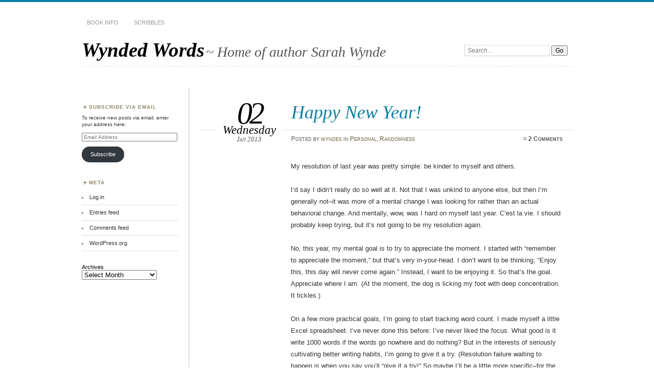

--- FILE ---
content_type: text/html; charset=UTF-8
request_url: https://sarahwynde.com/2013/01/02/happy-new-year/
body_size: 13721
content:
<!DOCTYPE html>
<!--[if IE 7]>
<html id="ie7" lang="en-US">
<![endif]-->
<!--[if IE 8]>
<html id="ie8" lang="en-US">
<![endif]-->
<!--[if !(IE 7) & !(IE 8)]><!-->
<html lang="en-US">
<!--<![endif]-->
<head>
<meta charset="UTF-8" />
<meta name="viewport" content="width=device-width" />
<title>Happy New Year! | Wynded Words</title>
<link rel="profile" href="http://gmpg.org/xfn/11" />
<link rel="pingback" href="https://sarahwynde.com/xmlrpc.php" />
<!--[if lt IE 9]>
<script src="https://sarahwynde.com/wp-content/themes/chateau-wpcom/js/html5.js" type="text/javascript"></script>
<![endif]-->
<meta name='robots' content='max-image-preview:large' />
<link rel='dns-prefetch' href='//secure.gravatar.com' />
<link rel='dns-prefetch' href='//stats.wp.com' />
<link rel='dns-prefetch' href='//jetpack.wordpress.com' />
<link rel='dns-prefetch' href='//s0.wp.com' />
<link rel='dns-prefetch' href='//public-api.wordpress.com' />
<link rel='dns-prefetch' href='//0.gravatar.com' />
<link rel='dns-prefetch' href='//1.gravatar.com' />
<link rel='dns-prefetch' href='//2.gravatar.com' />
<link rel='dns-prefetch' href='//widgets.wp.com' />
<link rel='dns-prefetch' href='//v0.wordpress.com' />
<link rel="alternate" type="application/rss+xml" title="Wynded Words &raquo; Feed" href="https://sarahwynde.com/feed/" />
<link rel="alternate" type="application/rss+xml" title="Wynded Words &raquo; Comments Feed" href="https://sarahwynde.com/comments/feed/" />
<link rel="alternate" type="application/rss+xml" title="Wynded Words &raquo; Happy New Year! Comments Feed" href="https://sarahwynde.com/2013/01/02/happy-new-year/feed/" />
<link rel="alternate" title="oEmbed (JSON)" type="application/json+oembed" href="https://sarahwynde.com/wp-json/oembed/1.0/embed?url=https%3A%2F%2Fsarahwynde.com%2F2013%2F01%2F02%2Fhappy-new-year%2F" />
<link rel="alternate" title="oEmbed (XML)" type="text/xml+oembed" href="https://sarahwynde.com/wp-json/oembed/1.0/embed?url=https%3A%2F%2Fsarahwynde.com%2F2013%2F01%2F02%2Fhappy-new-year%2F&#038;format=xml" />
<style id='wp-img-auto-sizes-contain-inline-css' type='text/css'>
img:is([sizes=auto i],[sizes^="auto," i]){contain-intrinsic-size:3000px 1500px}
/*# sourceURL=wp-img-auto-sizes-contain-inline-css */
</style>
<link rel='stylesheet' id='jetpack_related-posts-css' href='https://sarahwynde.com/wp-content/plugins/jetpack/modules/related-posts/related-posts.css?ver=20240116' type='text/css' media='all' />
<style id='wp-emoji-styles-inline-css' type='text/css'>

	img.wp-smiley, img.emoji {
		display: inline !important;
		border: none !important;
		box-shadow: none !important;
		height: 1em !important;
		width: 1em !important;
		margin: 0 0.07em !important;
		vertical-align: -0.1em !important;
		background: none !important;
		padding: 0 !important;
	}
/*# sourceURL=wp-emoji-styles-inline-css */
</style>
<style id='wp-block-library-inline-css' type='text/css'>
:root{--wp-block-synced-color:#7a00df;--wp-block-synced-color--rgb:122,0,223;--wp-bound-block-color:var(--wp-block-synced-color);--wp-editor-canvas-background:#ddd;--wp-admin-theme-color:#007cba;--wp-admin-theme-color--rgb:0,124,186;--wp-admin-theme-color-darker-10:#006ba1;--wp-admin-theme-color-darker-10--rgb:0,107,160.5;--wp-admin-theme-color-darker-20:#005a87;--wp-admin-theme-color-darker-20--rgb:0,90,135;--wp-admin-border-width-focus:2px}@media (min-resolution:192dpi){:root{--wp-admin-border-width-focus:1.5px}}.wp-element-button{cursor:pointer}:root .has-very-light-gray-background-color{background-color:#eee}:root .has-very-dark-gray-background-color{background-color:#313131}:root .has-very-light-gray-color{color:#eee}:root .has-very-dark-gray-color{color:#313131}:root .has-vivid-green-cyan-to-vivid-cyan-blue-gradient-background{background:linear-gradient(135deg,#00d084,#0693e3)}:root .has-purple-crush-gradient-background{background:linear-gradient(135deg,#34e2e4,#4721fb 50%,#ab1dfe)}:root .has-hazy-dawn-gradient-background{background:linear-gradient(135deg,#faaca8,#dad0ec)}:root .has-subdued-olive-gradient-background{background:linear-gradient(135deg,#fafae1,#67a671)}:root .has-atomic-cream-gradient-background{background:linear-gradient(135deg,#fdd79a,#004a59)}:root .has-nightshade-gradient-background{background:linear-gradient(135deg,#330968,#31cdcf)}:root .has-midnight-gradient-background{background:linear-gradient(135deg,#020381,#2874fc)}:root{--wp--preset--font-size--normal:16px;--wp--preset--font-size--huge:42px}.has-regular-font-size{font-size:1em}.has-larger-font-size{font-size:2.625em}.has-normal-font-size{font-size:var(--wp--preset--font-size--normal)}.has-huge-font-size{font-size:var(--wp--preset--font-size--huge)}.has-text-align-center{text-align:center}.has-text-align-left{text-align:left}.has-text-align-right{text-align:right}.has-fit-text{white-space:nowrap!important}#end-resizable-editor-section{display:none}.aligncenter{clear:both}.items-justified-left{justify-content:flex-start}.items-justified-center{justify-content:center}.items-justified-right{justify-content:flex-end}.items-justified-space-between{justify-content:space-between}.screen-reader-text{border:0;clip-path:inset(50%);height:1px;margin:-1px;overflow:hidden;padding:0;position:absolute;width:1px;word-wrap:normal!important}.screen-reader-text:focus{background-color:#ddd;clip-path:none;color:#444;display:block;font-size:1em;height:auto;left:5px;line-height:normal;padding:15px 23px 14px;text-decoration:none;top:5px;width:auto;z-index:100000}html :where(.has-border-color){border-style:solid}html :where([style*=border-top-color]){border-top-style:solid}html :where([style*=border-right-color]){border-right-style:solid}html :where([style*=border-bottom-color]){border-bottom-style:solid}html :where([style*=border-left-color]){border-left-style:solid}html :where([style*=border-width]){border-style:solid}html :where([style*=border-top-width]){border-top-style:solid}html :where([style*=border-right-width]){border-right-style:solid}html :where([style*=border-bottom-width]){border-bottom-style:solid}html :where([style*=border-left-width]){border-left-style:solid}html :where(img[class*=wp-image-]){height:auto;max-width:100%}:where(figure){margin:0 0 1em}html :where(.is-position-sticky){--wp-admin--admin-bar--position-offset:var(--wp-admin--admin-bar--height,0px)}@media screen and (max-width:600px){html :where(.is-position-sticky){--wp-admin--admin-bar--position-offset:0px}}

/*# sourceURL=wp-block-library-inline-css */
</style><style id='wp-block-archives-inline-css' type='text/css'>
.wp-block-archives{box-sizing:border-box}.wp-block-archives-dropdown label{display:block}
/*# sourceURL=https://sarahwynde.com/wp-includes/blocks/archives/style.min.css */
</style>
<style id='global-styles-inline-css' type='text/css'>
:root{--wp--preset--aspect-ratio--square: 1;--wp--preset--aspect-ratio--4-3: 4/3;--wp--preset--aspect-ratio--3-4: 3/4;--wp--preset--aspect-ratio--3-2: 3/2;--wp--preset--aspect-ratio--2-3: 2/3;--wp--preset--aspect-ratio--16-9: 16/9;--wp--preset--aspect-ratio--9-16: 9/16;--wp--preset--color--black: #000000;--wp--preset--color--cyan-bluish-gray: #abb8c3;--wp--preset--color--white: #ffffff;--wp--preset--color--pale-pink: #f78da7;--wp--preset--color--vivid-red: #cf2e2e;--wp--preset--color--luminous-vivid-orange: #ff6900;--wp--preset--color--luminous-vivid-amber: #fcb900;--wp--preset--color--light-green-cyan: #7bdcb5;--wp--preset--color--vivid-green-cyan: #00d084;--wp--preset--color--pale-cyan-blue: #8ed1fc;--wp--preset--color--vivid-cyan-blue: #0693e3;--wp--preset--color--vivid-purple: #9b51e0;--wp--preset--gradient--vivid-cyan-blue-to-vivid-purple: linear-gradient(135deg,rgb(6,147,227) 0%,rgb(155,81,224) 100%);--wp--preset--gradient--light-green-cyan-to-vivid-green-cyan: linear-gradient(135deg,rgb(122,220,180) 0%,rgb(0,208,130) 100%);--wp--preset--gradient--luminous-vivid-amber-to-luminous-vivid-orange: linear-gradient(135deg,rgb(252,185,0) 0%,rgb(255,105,0) 100%);--wp--preset--gradient--luminous-vivid-orange-to-vivid-red: linear-gradient(135deg,rgb(255,105,0) 0%,rgb(207,46,46) 100%);--wp--preset--gradient--very-light-gray-to-cyan-bluish-gray: linear-gradient(135deg,rgb(238,238,238) 0%,rgb(169,184,195) 100%);--wp--preset--gradient--cool-to-warm-spectrum: linear-gradient(135deg,rgb(74,234,220) 0%,rgb(151,120,209) 20%,rgb(207,42,186) 40%,rgb(238,44,130) 60%,rgb(251,105,98) 80%,rgb(254,248,76) 100%);--wp--preset--gradient--blush-light-purple: linear-gradient(135deg,rgb(255,206,236) 0%,rgb(152,150,240) 100%);--wp--preset--gradient--blush-bordeaux: linear-gradient(135deg,rgb(254,205,165) 0%,rgb(254,45,45) 50%,rgb(107,0,62) 100%);--wp--preset--gradient--luminous-dusk: linear-gradient(135deg,rgb(255,203,112) 0%,rgb(199,81,192) 50%,rgb(65,88,208) 100%);--wp--preset--gradient--pale-ocean: linear-gradient(135deg,rgb(255,245,203) 0%,rgb(182,227,212) 50%,rgb(51,167,181) 100%);--wp--preset--gradient--electric-grass: linear-gradient(135deg,rgb(202,248,128) 0%,rgb(113,206,126) 100%);--wp--preset--gradient--midnight: linear-gradient(135deg,rgb(2,3,129) 0%,rgb(40,116,252) 100%);--wp--preset--font-size--small: 13px;--wp--preset--font-size--medium: 20px;--wp--preset--font-size--large: 36px;--wp--preset--font-size--x-large: 42px;--wp--preset--spacing--20: 0.44rem;--wp--preset--spacing--30: 0.67rem;--wp--preset--spacing--40: 1rem;--wp--preset--spacing--50: 1.5rem;--wp--preset--spacing--60: 2.25rem;--wp--preset--spacing--70: 3.38rem;--wp--preset--spacing--80: 5.06rem;--wp--preset--shadow--natural: 6px 6px 9px rgba(0, 0, 0, 0.2);--wp--preset--shadow--deep: 12px 12px 50px rgba(0, 0, 0, 0.4);--wp--preset--shadow--sharp: 6px 6px 0px rgba(0, 0, 0, 0.2);--wp--preset--shadow--outlined: 6px 6px 0px -3px rgb(255, 255, 255), 6px 6px rgb(0, 0, 0);--wp--preset--shadow--crisp: 6px 6px 0px rgb(0, 0, 0);}:where(.is-layout-flex){gap: 0.5em;}:where(.is-layout-grid){gap: 0.5em;}body .is-layout-flex{display: flex;}.is-layout-flex{flex-wrap: wrap;align-items: center;}.is-layout-flex > :is(*, div){margin: 0;}body .is-layout-grid{display: grid;}.is-layout-grid > :is(*, div){margin: 0;}:where(.wp-block-columns.is-layout-flex){gap: 2em;}:where(.wp-block-columns.is-layout-grid){gap: 2em;}:where(.wp-block-post-template.is-layout-flex){gap: 1.25em;}:where(.wp-block-post-template.is-layout-grid){gap: 1.25em;}.has-black-color{color: var(--wp--preset--color--black) !important;}.has-cyan-bluish-gray-color{color: var(--wp--preset--color--cyan-bluish-gray) !important;}.has-white-color{color: var(--wp--preset--color--white) !important;}.has-pale-pink-color{color: var(--wp--preset--color--pale-pink) !important;}.has-vivid-red-color{color: var(--wp--preset--color--vivid-red) !important;}.has-luminous-vivid-orange-color{color: var(--wp--preset--color--luminous-vivid-orange) !important;}.has-luminous-vivid-amber-color{color: var(--wp--preset--color--luminous-vivid-amber) !important;}.has-light-green-cyan-color{color: var(--wp--preset--color--light-green-cyan) !important;}.has-vivid-green-cyan-color{color: var(--wp--preset--color--vivid-green-cyan) !important;}.has-pale-cyan-blue-color{color: var(--wp--preset--color--pale-cyan-blue) !important;}.has-vivid-cyan-blue-color{color: var(--wp--preset--color--vivid-cyan-blue) !important;}.has-vivid-purple-color{color: var(--wp--preset--color--vivid-purple) !important;}.has-black-background-color{background-color: var(--wp--preset--color--black) !important;}.has-cyan-bluish-gray-background-color{background-color: var(--wp--preset--color--cyan-bluish-gray) !important;}.has-white-background-color{background-color: var(--wp--preset--color--white) !important;}.has-pale-pink-background-color{background-color: var(--wp--preset--color--pale-pink) !important;}.has-vivid-red-background-color{background-color: var(--wp--preset--color--vivid-red) !important;}.has-luminous-vivid-orange-background-color{background-color: var(--wp--preset--color--luminous-vivid-orange) !important;}.has-luminous-vivid-amber-background-color{background-color: var(--wp--preset--color--luminous-vivid-amber) !important;}.has-light-green-cyan-background-color{background-color: var(--wp--preset--color--light-green-cyan) !important;}.has-vivid-green-cyan-background-color{background-color: var(--wp--preset--color--vivid-green-cyan) !important;}.has-pale-cyan-blue-background-color{background-color: var(--wp--preset--color--pale-cyan-blue) !important;}.has-vivid-cyan-blue-background-color{background-color: var(--wp--preset--color--vivid-cyan-blue) !important;}.has-vivid-purple-background-color{background-color: var(--wp--preset--color--vivid-purple) !important;}.has-black-border-color{border-color: var(--wp--preset--color--black) !important;}.has-cyan-bluish-gray-border-color{border-color: var(--wp--preset--color--cyan-bluish-gray) !important;}.has-white-border-color{border-color: var(--wp--preset--color--white) !important;}.has-pale-pink-border-color{border-color: var(--wp--preset--color--pale-pink) !important;}.has-vivid-red-border-color{border-color: var(--wp--preset--color--vivid-red) !important;}.has-luminous-vivid-orange-border-color{border-color: var(--wp--preset--color--luminous-vivid-orange) !important;}.has-luminous-vivid-amber-border-color{border-color: var(--wp--preset--color--luminous-vivid-amber) !important;}.has-light-green-cyan-border-color{border-color: var(--wp--preset--color--light-green-cyan) !important;}.has-vivid-green-cyan-border-color{border-color: var(--wp--preset--color--vivid-green-cyan) !important;}.has-pale-cyan-blue-border-color{border-color: var(--wp--preset--color--pale-cyan-blue) !important;}.has-vivid-cyan-blue-border-color{border-color: var(--wp--preset--color--vivid-cyan-blue) !important;}.has-vivid-purple-border-color{border-color: var(--wp--preset--color--vivid-purple) !important;}.has-vivid-cyan-blue-to-vivid-purple-gradient-background{background: var(--wp--preset--gradient--vivid-cyan-blue-to-vivid-purple) !important;}.has-light-green-cyan-to-vivid-green-cyan-gradient-background{background: var(--wp--preset--gradient--light-green-cyan-to-vivid-green-cyan) !important;}.has-luminous-vivid-amber-to-luminous-vivid-orange-gradient-background{background: var(--wp--preset--gradient--luminous-vivid-amber-to-luminous-vivid-orange) !important;}.has-luminous-vivid-orange-to-vivid-red-gradient-background{background: var(--wp--preset--gradient--luminous-vivid-orange-to-vivid-red) !important;}.has-very-light-gray-to-cyan-bluish-gray-gradient-background{background: var(--wp--preset--gradient--very-light-gray-to-cyan-bluish-gray) !important;}.has-cool-to-warm-spectrum-gradient-background{background: var(--wp--preset--gradient--cool-to-warm-spectrum) !important;}.has-blush-light-purple-gradient-background{background: var(--wp--preset--gradient--blush-light-purple) !important;}.has-blush-bordeaux-gradient-background{background: var(--wp--preset--gradient--blush-bordeaux) !important;}.has-luminous-dusk-gradient-background{background: var(--wp--preset--gradient--luminous-dusk) !important;}.has-pale-ocean-gradient-background{background: var(--wp--preset--gradient--pale-ocean) !important;}.has-electric-grass-gradient-background{background: var(--wp--preset--gradient--electric-grass) !important;}.has-midnight-gradient-background{background: var(--wp--preset--gradient--midnight) !important;}.has-small-font-size{font-size: var(--wp--preset--font-size--small) !important;}.has-medium-font-size{font-size: var(--wp--preset--font-size--medium) !important;}.has-large-font-size{font-size: var(--wp--preset--font-size--large) !important;}.has-x-large-font-size{font-size: var(--wp--preset--font-size--x-large) !important;}
/*# sourceURL=global-styles-inline-css */
</style>

<style id='classic-theme-styles-inline-css' type='text/css'>
/*! This file is auto-generated */
.wp-block-button__link{color:#fff;background-color:#32373c;border-radius:9999px;box-shadow:none;text-decoration:none;padding:calc(.667em + 2px) calc(1.333em + 2px);font-size:1.125em}.wp-block-file__button{background:#32373c;color:#fff;text-decoration:none}
/*# sourceURL=/wp-includes/css/classic-themes.min.css */
</style>
<link rel='stylesheet' id='chateau-css' href='https://sarahwynde.com/wp-content/themes/chateau-wpcom/style.css?ver=6.9' type='text/css' media='all' />
<link rel='stylesheet' id='jetpack_likes-css' href='https://sarahwynde.com/wp-content/plugins/jetpack/modules/likes/style.css?ver=15.4' type='text/css' media='all' />
<link rel='stylesheet' id='jetpack-subscriptions-css' href='https://sarahwynde.com/wp-content/plugins/jetpack/_inc/build/subscriptions/subscriptions.min.css?ver=15.4' type='text/css' media='all' />
<link rel='stylesheet' id='sharedaddy-css' href='https://sarahwynde.com/wp-content/plugins/jetpack/modules/sharedaddy/sharing.css?ver=15.4' type='text/css' media='all' />
<link rel='stylesheet' id='social-logos-css' href='https://sarahwynde.com/wp-content/plugins/jetpack/_inc/social-logos/social-logos.min.css?ver=15.4' type='text/css' media='all' />
<script type="text/javascript" id="jetpack_related-posts-js-extra">
/* <![CDATA[ */
var related_posts_js_options = {"post_heading":"h4"};
//# sourceURL=jetpack_related-posts-js-extra
/* ]]> */
</script>
<script type="text/javascript" src="https://sarahwynde.com/wp-content/plugins/jetpack/_inc/build/related-posts/related-posts.min.js?ver=20240116" id="jetpack_related-posts-js"></script>
<link rel="https://api.w.org/" href="https://sarahwynde.com/wp-json/" /><link rel="alternate" title="JSON" type="application/json" href="https://sarahwynde.com/wp-json/wp/v2/posts/285" /><link rel="EditURI" type="application/rsd+xml" title="RSD" href="https://sarahwynde.com/xmlrpc.php?rsd" />
<meta name="generator" content="WordPress 6.9" />
<link rel="canonical" href="https://sarahwynde.com/2013/01/02/happy-new-year/" />
<link rel='shortlink' href='https://wp.me/p3hLrg-4B' />
	<style>img#wpstats{display:none}</style>
		
		<style type="text/css">
		#menu li,
		.post-date em,
		.sticky .entry-format,
		.more-posts .sticky h2.entry-format,
		.more-posts h2.entry-format,
		#comments h3 span {
			background-color: #ffffff;
		}

		#menu a {
			border-color: #ffffff		}
		</style>
	<style>
		#page {
			border-color: #0a7fa6;
		}
		#main-title #site-title a:hover,
		.post-title h1,
		.post-title h1 a,
		.post-extras .post-edit-link,
		.post-entry a,
		.post-entry .more-link:hover,
		#author-description a,
		.more-posts .page-title em,
		#more-posts-inner a:hover,
		#comments li a:hover,
		.comment-text p a,
		.comment-text .reply-link a:hover,
		#comments li.byuser .comment-author,
		#comments #respond h3,
		.sidebar-widget a:active,
		#calendar_wrap table td a,
		#nav-below a:active,
		#error404 a:hover,
		#menu .current-menu-item > a,
		#menu .current_page_item > a,
		#comment-nav-above a,
		#comment-nav-below a,
		.comment-text table a {
			color: #0a7fa6;
		}
	</style>
<style type="text/css" id="custom-background-css">
body.custom-background { background-color: #ffffff; }
</style>
	
<!-- Jetpack Open Graph Tags -->
<meta property="og:type" content="article" />
<meta property="og:title" content="Happy New Year!" />
<meta property="og:url" content="https://sarahwynde.com/2013/01/02/happy-new-year/" />
<meta property="og:description" content="My resolution of last year was pretty simple: be kinder to myself and others. I&#8217;d say I didn&#8217;t really do so well at it. Not that I was unkind to anyone else, but then I&#8217;m generall…" />
<meta property="article:published_time" content="2013-01-02T14:40:00+00:00" />
<meta property="article:modified_time" content="2013-01-02T14:40:00+00:00" />
<meta property="og:site_name" content="Wynded Words" />
<meta property="og:image" content="https://s0.wp.com/i/blank.jpg" />
<meta property="og:image:width" content="200" />
<meta property="og:image:height" content="200" />
<meta property="og:image:alt" content="" />
<meta property="og:locale" content="en_US" />
<meta name="twitter:text:title" content="Happy New Year!" />
<meta name="twitter:card" content="summary" />

<!-- End Jetpack Open Graph Tags -->
</head>

<body class="wp-singular post-template-default single single-post postid-285 single-format-standard custom-background wp-theme-chateau-wpcom two-column sidebar-content">
<div id="page" class="hfeed">
		<div id="page-inner">
		<header id="branding" role="banner">
			<nav id="menu" role="navigation">
				<ul id="menu-primary-menu" class="menu clear-fix"><li id="menu-item-3772" class="menu-item menu-item-type-custom menu-item-object-custom menu-item-3772"><a href="https://www.rozellepress.com/books/">Book Info</a></li>
<li id="menu-item-4002" class="menu-item menu-item-type-post_type menu-item-object-page menu-item-4002"><a href="https://sarahwynde.com/scribbles/">Scribbles</a></li>
</ul>			</nav><!-- end #menu -->

			<div id="main-title">
				<hgroup>
					<h1 id="site-title"><a href="https://sarahwynde.com/" title="Wynded Words" rel="home">Wynded Words</a></h1>
												<h2 id="site-description">~ Home of author Sarah Wynde</h2>
									</hgroup>
			</div><!-- end #main-title -->

							<div id="search">
					
<form method="get" action="https://sarahwynde.com//" >
	<div>
		<label for="s" class="assistive-text">Search:</label>
		<input type="text" value="Search&hellip;" name="s" id="s" onfocus="this.value=''" />
		<input type="submit" name="search" value="Go" />
	</div>
</form>
				</div><!-- end #search -->
			
			<div id="main-image">
						</div><!-- end #main-image -->
		</header><!-- #branding -->
		<div id="main" class="clear-fix">

	<div id="primary">
		<div id="content" class="clear-fix">

		
			<article id="post-285" class="post-285 post type-post status-publish format-standard hentry category-personal category-randomness">
	<header class="post-title">
				<h1>Happy New Year!</h1>			<a href="https://sarahwynde.com/2013/01/02/happy-new-year/" class="post-permalink">		<p class="post-date">
			<strong>02</strong>
			<em>Wednesday</em>
			<span>Jan 2013</span>
		</p>
	</a>
	<div class="post-info clear-fix">
		<p>
			Posted <span class="by-author"> by <span class="author vcard"><a class="url fn n" href="https://sarahwynde.com/author/wyndes/" title="View all posts by wyndes" rel="author">wyndes</a></span></span> in <a href="https://sarahwynde.com/category/personal/" rel="category tag">Personal</a>, <a href="https://sarahwynde.com/category/randomness/" rel="category tag">Randomness</a>		</p>
		<p class="post-com-count">
			<strong>&asymp; <a href="https://sarahwynde.com/2013/01/02/happy-new-year/#comments">2 Comments</a></strong>
		</p>
	</div><!-- end .post-info -->
	</header><!-- end .post-title -->

	<div class="post-content clear-fix">
			<div class="post-extras">
					</div><!-- end .post-extras -->

		<div class="post-entry">
			<p>My resolution of last year was pretty simple: be kinder to myself and others. </p>
<p>I&#8217;d say I didn&#8217;t really do so well at it. Not that I was unkind to anyone else, but then I&#8217;m generally not&#8211;it was more of a mental change I was looking for rather than an actual behavioral change. And mentally, wow, was I hard on myself last year. C&#8217;est la vie. I should probably keep trying, but it&#8217;s not going to be my resolution again. </p>
<p>No, this year, my mental goal is to try to appreciate the moment. I started with &#8220;remember to appreciate the moment,&#8221; but that&#8217;s very in-your-head. I don&#8217;t want to be thinking, &#8220;Enjoy this, this day will never come again.&#8221; Instead, I want to be enjoying it. So that&#8217;s the goal. Appreciate where I am. (At the moment, the dog is licking my foot with deep concentration. It tickles.) </p>
<p>On a few more practical goals, I&#8217;m going to start tracking word count. I made myself a little Excel spreadsheet. I&#8217;ve never done this before: I&#8217;ve never liked the focus. What good is it write 1000 words if the words go nowhere and do nothing? But in the interests of seriously cultivating better writing habits, I&#8217;m going to give it a try. (Resolution failure waiting to happen is when you say you&#8217;ll &#8220;give it a try!&#8221; So maybe I&#8217;ll be a little more specific&#8211;for the next two months, I will track my word count and if it&#8217;s helpful to me, I&#8217;ll continue.) </p>
<p>I&#8217;m also going to try to do a 20/10 every day. (If you&#8217;re not a #UFYH follower, that means 20 minutes of cleaning, followed by 10 minutes of rest.) Every single day. There&#8217;s always plenty to do&#8211;there are some deep goals, like cleaning out closets and the spare room and the garage that I never get to because they seem so overwhelming. So this year, when things are in shape, I&#8217;m not going to say, &#8220;well, it looks pretty good, I think I&#8217;ll skip today.&#8221; That way lies the descent into &#8220;ugh, how did this place become such a disaster area?&#8221; Instead I&#8217;ll use my 20 minutes to tackle one of those seemingly irretrievable areas and/or to drive to Goodwill and donate. </p>
<p>Last, but not least, I&#8217;m going to really teach myself how to format ebooks. I&#8217;ve trusted in the software process so far, but I&#8217;m tired of never really feeling certain what&#8217;s going on behind the scenes. I want to feel safe that my books are as perfect as I can make them and&#8211;okay, it&#8217;s a little obsessive of me&#8211;I&#8217;ll feel that way not by paying someone else but by knowing how to do it myself. </p>
<p>Do I have writing goals? Probably. Finish <i>A Gift of Time</i> for March release, finish <i>A Gift of Grace</i> with less pain and suffering than Time has already caused. Maybe write a couple more Akira short stories for the fun of it. I have to think that their wedding ought to have some associated drama. But I&#8217;m not going to stress too hard on those. </p>
<p>This year might be the very last year that R lives at home (or it might not, life is long and strange) and I want to be sure that my focus is on having a healthy life/family/work balance. I don&#8217;t get these days back again. If I&#8217;ve spent them all grinding away trying to become a successful writer&#8230;well, honestly, I still think it seems really unlikely. Most writers can&#8217;t earn enough to live on by writing except by making the 18-hour day commitment that JA Konrath and Bella Andre talk about. And for me, making that kind of commitment now means giving up something that matters more to me. Maybe it&#8217;s worth it if being a professional writer is the only job you&#8217;ve ever wanted, but I&#8217;ve had plenty of other jobs I&#8217;ve enjoyed. Every job has trade-offs. The writer trade-off tends to be that it has to be the only thing you care about and for me, right now, that&#8217;s just not how it is. Maybe in 2014&#8211;especially if R is living elsewhere&#8211;it will be. </p>
<p>So! 2013, here we are! May it be a joyful and lucky year for all of us.</p>
<div class="sharedaddy sd-sharing-enabled"><div class="robots-nocontent sd-block sd-social sd-social-icon-text sd-sharing"><h3 class="sd-title">Share this:</h3><div class="sd-content"><ul><li class="share-twitter"><a rel="nofollow noopener noreferrer"
				data-shared="sharing-twitter-285"
				class="share-twitter sd-button share-icon"
				href="https://sarahwynde.com/2013/01/02/happy-new-year/?share=twitter"
				target="_blank"
				aria-labelledby="sharing-twitter-285"
				>
				<span id="sharing-twitter-285" hidden>Click to share on X (Opens in new window)</span>
				<span>X</span>
			</a></li><li class="share-facebook"><a rel="nofollow noopener noreferrer"
				data-shared="sharing-facebook-285"
				class="share-facebook sd-button share-icon"
				href="https://sarahwynde.com/2013/01/02/happy-new-year/?share=facebook"
				target="_blank"
				aria-labelledby="sharing-facebook-285"
				>
				<span id="sharing-facebook-285" hidden>Click to share on Facebook (Opens in new window)</span>
				<span>Facebook</span>
			</a></li><li class="share-tumblr"><a rel="nofollow noopener noreferrer"
				data-shared="sharing-tumblr-285"
				class="share-tumblr sd-button share-icon"
				href="https://sarahwynde.com/2013/01/02/happy-new-year/?share=tumblr"
				target="_blank"
				aria-labelledby="sharing-tumblr-285"
				>
				<span id="sharing-tumblr-285" hidden>Click to share on Tumblr (Opens in new window)</span>
				<span>Tumblr</span>
			</a></li><li class="share-pinterest"><a rel="nofollow noopener noreferrer"
				data-shared="sharing-pinterest-285"
				class="share-pinterest sd-button share-icon"
				href="https://sarahwynde.com/2013/01/02/happy-new-year/?share=pinterest"
				target="_blank"
				aria-labelledby="sharing-pinterest-285"
				>
				<span id="sharing-pinterest-285" hidden>Click to share on Pinterest (Opens in new window)</span>
				<span>Pinterest</span>
			</a></li><li class="share-end"></li></ul></div></div></div><div class='sharedaddy sd-block sd-like jetpack-likes-widget-wrapper jetpack-likes-widget-unloaded' id='like-post-wrapper-48562942-285-697c4f93ee95f' data-src='https://widgets.wp.com/likes/?ver=15.4#blog_id=48562942&amp;post_id=285&amp;origin=sarahwynde.com&amp;obj_id=48562942-285-697c4f93ee95f' data-name='like-post-frame-48562942-285-697c4f93ee95f' data-title='Like or Reblog'><h3 class="sd-title">Like this:</h3><div class='likes-widget-placeholder post-likes-widget-placeholder' style='height: 55px;'><span class='button'><span>Like</span></span> <span class="loading">Loading...</span></div><span class='sd-text-color'></span><a class='sd-link-color'></a></div>
<div id='jp-relatedposts' class='jp-relatedposts' >
	
</div>					</div><!-- end .post-entry -->
	</div><!-- end .post-content -->

	</article><!-- #post-285 -->

			<nav id="nav-below" class="clear-fix">
				<h1 class="assistive-text">Post navigation</h1>
				<span class="nav-previous"><a href="https://sarahwynde.com/2012/12/30/depression/" rel="prev">&larr; Previous post</a></span>
				<span class="nav-next"><a href="https://sarahwynde.com/2013/01/02/january-3rd-books-free/" rel="next">Next post &rarr;</a></span>
			</nav><!-- #nav-below -->

			<div id="comments">
	
	
			<h3 id="comments-title">
			<span>2</span> thoughts on &ldquo;Happy New Year!&rdquo;		</h3>

		
		<ol class="commentlist">
			
			<li class="comment even thread-even depth-1" id="comment-199">

				<div class="comment-heading clear-fix">
					<p class="comment-author">
						<img alt='' src='https://secure.gravatar.com/avatar/?s=32&#038;r=g' srcset='https://secure.gravatar.com/avatar/?s=64&#038;r=g 2x' class='avatar avatar-32 photo avatar-default' height='32' width='32' decoding='async'/>						<span><a href="http://noveltruths.blogspot.com/" class="url" rel="ugc external nofollow">Judy, Judy, Judy</a></span> <em>said:</em>					</p>
					<p class="comment-date">
						<a href="https://sarahwynde.com/2013/01/02/happy-new-year/#comment-199"><time pubdate datetime="2013-01-04T03:55:41+00:00">January 4, 2013 at 3:55 am</time></a>					</p>
				</div>
				<div class="comment-text">
					<p>My resolution should be &#8211; be less selfish. What I got from that whole post was &#8211; A Gift of Grace &#8211; yay another one. And drama around Akira&#039;s wedding &#8211; ooh that will be good.What can I say &#8211; I&#039;m a book / story glutton!These sound like doable goals. I like the 20/10 thing.Here&#039;s wishing you and R a great year together!</p>
										<p class="reply-link"></p>
					<p class="edit-comment"></p>
				</div>
		</li><!-- #comment-## -->

			<li class="comment odd alt thread-odd thread-alt depth-1" id="comment-200">

				<div class="comment-heading clear-fix">
					<p class="comment-author">
						<img alt='' src='https://secure.gravatar.com/avatar/?s=32&#038;r=g' srcset='https://secure.gravatar.com/avatar/?s=64&#038;r=g 2x' class='avatar avatar-32 photo avatar-default' height='32' width='32' decoding='async'/>						<span><a href="http://www.blogger.com/profile/02208314684112329427" class="url" rel="ugc external nofollow">Wyndes</a></span> <em>said:</em>					</p>
					<p class="comment-date">
						<a href="https://sarahwynde.com/2013/01/02/happy-new-year/#comment-200"><time pubdate datetime="2013-01-06T00:30:36+00:00">January 6, 2013 at 12:30 am</time></a>					</p>
				</div>
				<div class="comment-text">
					<p>Thank you so much, Judy! A great year to you and yours, too! </p>
										<p class="reply-link"></p>
					<p class="edit-comment"></p>
				</div>
		</li><!-- #comment-## -->
		</ol>

		
	
	
</div><!-- #comments -->

		
		</div><!-- end #content -->
	</div><!-- end #primary -->

	
	<div id="secondary" class="widget-area" role="complementary">
		
		<aside id="blog_subscription-2" class="sidebar-widget widget_blog_subscription jetpack_subscription_widget"><h1 class="widget-title">Subscribe via Email</h1>
			<div class="wp-block-jetpack-subscriptions__container">
			<form action="#" method="post" accept-charset="utf-8" id="subscribe-blog-blog_subscription-2"
				data-blog="48562942"
				data-post_access_level="everybody" >
									<div id="subscribe-text"><p>To receive new posts via email, enter your address here:  </p>
</div>
										<p id="subscribe-email">
						<label id="jetpack-subscribe-label"
							class="screen-reader-text"
							for="subscribe-field-blog_subscription-2">
							Email Address						</label>
						<input type="email" name="email" autocomplete="email" required="required"
																					value=""
							id="subscribe-field-blog_subscription-2"
							placeholder="Email Address"
						/>
					</p>

					<p id="subscribe-submit"
											>
						<input type="hidden" name="action" value="subscribe"/>
						<input type="hidden" name="source" value="https://sarahwynde.com/2013/01/02/happy-new-year/"/>
						<input type="hidden" name="sub-type" value="widget"/>
						<input type="hidden" name="redirect_fragment" value="subscribe-blog-blog_subscription-2"/>
						<input type="hidden" id="_wpnonce" name="_wpnonce" value="68516546f6" /><input type="hidden" name="_wp_http_referer" value="/2013/01/02/happy-new-year/" />						<button type="submit"
															class="wp-block-button__link"
																					name="jetpack_subscriptions_widget"
						>
							Subscribe 						</button>
					</p>
							</form>
						</div>
			
</aside><aside id="meta-2" class="sidebar-widget widget_meta"><h1 class="widget-title">Meta</h1>
		<ul>
						<li><a href="https://sarahwynde.com/wp-login.php">Log in</a></li>
			<li><a href="https://sarahwynde.com/feed/">Entries feed</a></li>
			<li><a href="https://sarahwynde.com/comments/feed/">Comments feed</a></li>

			<li><a href="https://wordpress.org/">WordPress.org</a></li>
		</ul>

		</aside><aside id="block-2" class="sidebar-widget widget_block widget_archive"><div class="wp-block-archives-dropdown wp-block-archives"><label for="wp-block-archives-1" class="wp-block-archives__label">Archives</label>
		<select id="wp-block-archives-1" name="archive-dropdown">
		<option value="">Select Month</option>	<option value='https://sarahwynde.com/2025/05/'> May 2025 &nbsp;(1)</option>
	<option value='https://sarahwynde.com/2025/04/'> April 2025 &nbsp;(3)</option>
	<option value='https://sarahwynde.com/2025/03/'> March 2025 &nbsp;(2)</option>
	<option value='https://sarahwynde.com/2025/02/'> February 2025 &nbsp;(4)</option>
	<option value='https://sarahwynde.com/2025/01/'> January 2025 &nbsp;(4)</option>
	<option value='https://sarahwynde.com/2024/12/'> December 2024 &nbsp;(1)</option>
	<option value='https://sarahwynde.com/2024/11/'> November 2024 &nbsp;(1)</option>
	<option value='https://sarahwynde.com/2024/10/'> October 2024 &nbsp;(4)</option>
	<option value='https://sarahwynde.com/2024/09/'> September 2024 &nbsp;(2)</option>
	<option value='https://sarahwynde.com/2024/08/'> August 2024 &nbsp;(3)</option>
	<option value='https://sarahwynde.com/2024/07/'> July 2024 &nbsp;(4)</option>
	<option value='https://sarahwynde.com/2024/06/'> June 2024 &nbsp;(2)</option>
	<option value='https://sarahwynde.com/2024/05/'> May 2024 &nbsp;(6)</option>
	<option value='https://sarahwynde.com/2024/04/'> April 2024 &nbsp;(5)</option>
	<option value='https://sarahwynde.com/2024/03/'> March 2024 &nbsp;(5)</option>
	<option value='https://sarahwynde.com/2024/02/'> February 2024 &nbsp;(4)</option>
	<option value='https://sarahwynde.com/2024/01/'> January 2024 &nbsp;(7)</option>
	<option value='https://sarahwynde.com/2023/12/'> December 2023 &nbsp;(3)</option>
	<option value='https://sarahwynde.com/2023/11/'> November 2023 &nbsp;(6)</option>
	<option value='https://sarahwynde.com/2023/10/'> October 2023 &nbsp;(7)</option>
	<option value='https://sarahwynde.com/2023/09/'> September 2023 &nbsp;(2)</option>
	<option value='https://sarahwynde.com/2023/08/'> August 2023 &nbsp;(4)</option>
	<option value='https://sarahwynde.com/2023/07/'> July 2023 &nbsp;(2)</option>
	<option value='https://sarahwynde.com/2023/06/'> June 2023 &nbsp;(4)</option>
	<option value='https://sarahwynde.com/2023/05/'> May 2023 &nbsp;(1)</option>
	<option value='https://sarahwynde.com/2023/04/'> April 2023 &nbsp;(3)</option>
	<option value='https://sarahwynde.com/2023/03/'> March 2023 &nbsp;(3)</option>
	<option value='https://sarahwynde.com/2023/02/'> February 2023 &nbsp;(4)</option>
	<option value='https://sarahwynde.com/2023/01/'> January 2023 &nbsp;(8)</option>
	<option value='https://sarahwynde.com/2022/12/'> December 2022 &nbsp;(7)</option>
	<option value='https://sarahwynde.com/2022/11/'> November 2022 &nbsp;(1)</option>
	<option value='https://sarahwynde.com/2022/10/'> October 2022 &nbsp;(2)</option>
	<option value='https://sarahwynde.com/2022/08/'> August 2022 &nbsp;(3)</option>
	<option value='https://sarahwynde.com/2022/07/'> July 2022 &nbsp;(5)</option>
	<option value='https://sarahwynde.com/2022/06/'> June 2022 &nbsp;(3)</option>
	<option value='https://sarahwynde.com/2022/05/'> May 2022 &nbsp;(1)</option>
	<option value='https://sarahwynde.com/2022/04/'> April 2022 &nbsp;(2)</option>
	<option value='https://sarahwynde.com/2022/03/'> March 2022 &nbsp;(5)</option>
	<option value='https://sarahwynde.com/2022/02/'> February 2022 &nbsp;(1)</option>
	<option value='https://sarahwynde.com/2022/01/'> January 2022 &nbsp;(6)</option>
	<option value='https://sarahwynde.com/2021/12/'> December 2021 &nbsp;(3)</option>
	<option value='https://sarahwynde.com/2021/11/'> November 2021 &nbsp;(2)</option>
	<option value='https://sarahwynde.com/2021/10/'> October 2021 &nbsp;(2)</option>
	<option value='https://sarahwynde.com/2021/09/'> September 2021 &nbsp;(2)</option>
	<option value='https://sarahwynde.com/2021/08/'> August 2021 &nbsp;(3)</option>
	<option value='https://sarahwynde.com/2021/07/'> July 2021 &nbsp;(1)</option>
	<option value='https://sarahwynde.com/2021/06/'> June 2021 &nbsp;(2)</option>
	<option value='https://sarahwynde.com/2021/05/'> May 2021 &nbsp;(5)</option>
	<option value='https://sarahwynde.com/2021/04/'> April 2021 &nbsp;(3)</option>
	<option value='https://sarahwynde.com/2021/02/'> February 2021 &nbsp;(3)</option>
	<option value='https://sarahwynde.com/2021/01/'> January 2021 &nbsp;(4)</option>
	<option value='https://sarahwynde.com/2020/12/'> December 2020 &nbsp;(4)</option>
	<option value='https://sarahwynde.com/2020/11/'> November 2020 &nbsp;(4)</option>
	<option value='https://sarahwynde.com/2020/10/'> October 2020 &nbsp;(7)</option>
	<option value='https://sarahwynde.com/2020/09/'> September 2020 &nbsp;(6)</option>
	<option value='https://sarahwynde.com/2020/08/'> August 2020 &nbsp;(4)</option>
	<option value='https://sarahwynde.com/2020/07/'> July 2020 &nbsp;(3)</option>
	<option value='https://sarahwynde.com/2020/06/'> June 2020 &nbsp;(5)</option>
	<option value='https://sarahwynde.com/2020/05/'> May 2020 &nbsp;(9)</option>
	<option value='https://sarahwynde.com/2020/04/'> April 2020 &nbsp;(6)</option>
	<option value='https://sarahwynde.com/2020/03/'> March 2020 &nbsp;(12)</option>
	<option value='https://sarahwynde.com/2020/02/'> February 2020 &nbsp;(7)</option>
	<option value='https://sarahwynde.com/2020/01/'> January 2020 &nbsp;(8)</option>
	<option value='https://sarahwynde.com/2019/12/'> December 2019 &nbsp;(7)</option>
	<option value='https://sarahwynde.com/2019/11/'> November 2019 &nbsp;(7)</option>
	<option value='https://sarahwynde.com/2019/10/'> October 2019 &nbsp;(10)</option>
	<option value='https://sarahwynde.com/2019/09/'> September 2019 &nbsp;(9)</option>
	<option value='https://sarahwynde.com/2019/08/'> August 2019 &nbsp;(8)</option>
	<option value='https://sarahwynde.com/2019/07/'> July 2019 &nbsp;(9)</option>
	<option value='https://sarahwynde.com/2019/06/'> June 2019 &nbsp;(13)</option>
	<option value='https://sarahwynde.com/2019/05/'> May 2019 &nbsp;(18)</option>
	<option value='https://sarahwynde.com/2019/04/'> April 2019 &nbsp;(9)</option>
	<option value='https://sarahwynde.com/2019/03/'> March 2019 &nbsp;(9)</option>
	<option value='https://sarahwynde.com/2019/02/'> February 2019 &nbsp;(7)</option>
	<option value='https://sarahwynde.com/2019/01/'> January 2019 &nbsp;(9)</option>
	<option value='https://sarahwynde.com/2018/12/'> December 2018 &nbsp;(9)</option>
	<option value='https://sarahwynde.com/2018/11/'> November 2018 &nbsp;(4)</option>
	<option value='https://sarahwynde.com/2018/10/'> October 2018 &nbsp;(9)</option>
	<option value='https://sarahwynde.com/2018/09/'> September 2018 &nbsp;(11)</option>
	<option value='https://sarahwynde.com/2018/08/'> August 2018 &nbsp;(14)</option>
	<option value='https://sarahwynde.com/2018/07/'> July 2018 &nbsp;(8)</option>
	<option value='https://sarahwynde.com/2018/06/'> June 2018 &nbsp;(7)</option>
	<option value='https://sarahwynde.com/2018/05/'> May 2018 &nbsp;(10)</option>
	<option value='https://sarahwynde.com/2018/04/'> April 2018 &nbsp;(8)</option>
	<option value='https://sarahwynde.com/2018/03/'> March 2018 &nbsp;(12)</option>
	<option value='https://sarahwynde.com/2018/02/'> February 2018 &nbsp;(4)</option>
	<option value='https://sarahwynde.com/2018/01/'> January 2018 &nbsp;(4)</option>
	<option value='https://sarahwynde.com/2017/12/'> December 2017 &nbsp;(11)</option>
	<option value='https://sarahwynde.com/2017/11/'> November 2017 &nbsp;(8)</option>
	<option value='https://sarahwynde.com/2017/10/'> October 2017 &nbsp;(14)</option>
	<option value='https://sarahwynde.com/2017/09/'> September 2017 &nbsp;(14)</option>
	<option value='https://sarahwynde.com/2017/08/'> August 2017 &nbsp;(8)</option>
	<option value='https://sarahwynde.com/2017/07/'> July 2017 &nbsp;(12)</option>
	<option value='https://sarahwynde.com/2017/06/'> June 2017 &nbsp;(10)</option>
	<option value='https://sarahwynde.com/2017/05/'> May 2017 &nbsp;(10)</option>
	<option value='https://sarahwynde.com/2017/04/'> April 2017 &nbsp;(11)</option>
	<option value='https://sarahwynde.com/2017/03/'> March 2017 &nbsp;(13)</option>
	<option value='https://sarahwynde.com/2017/02/'> February 2017 &nbsp;(10)</option>
	<option value='https://sarahwynde.com/2017/01/'> January 2017 &nbsp;(14)</option>
	<option value='https://sarahwynde.com/2016/12/'> December 2016 &nbsp;(9)</option>
	<option value='https://sarahwynde.com/2016/11/'> November 2016 &nbsp;(10)</option>
	<option value='https://sarahwynde.com/2016/10/'> October 2016 &nbsp;(10)</option>
	<option value='https://sarahwynde.com/2016/09/'> September 2016 &nbsp;(10)</option>
	<option value='https://sarahwynde.com/2016/08/'> August 2016 &nbsp;(13)</option>
	<option value='https://sarahwynde.com/2016/07/'> July 2016 &nbsp;(13)</option>
	<option value='https://sarahwynde.com/2016/06/'> June 2016 &nbsp;(10)</option>
	<option value='https://sarahwynde.com/2016/05/'> May 2016 &nbsp;(9)</option>
	<option value='https://sarahwynde.com/2016/04/'> April 2016 &nbsp;(11)</option>
	<option value='https://sarahwynde.com/2016/03/'> March 2016 &nbsp;(12)</option>
	<option value='https://sarahwynde.com/2016/02/'> February 2016 &nbsp;(9)</option>
	<option value='https://sarahwynde.com/2016/01/'> January 2016 &nbsp;(10)</option>
	<option value='https://sarahwynde.com/2015/12/'> December 2015 &nbsp;(7)</option>
	<option value='https://sarahwynde.com/2015/11/'> November 2015 &nbsp;(31)</option>
	<option value='https://sarahwynde.com/2015/10/'> October 2015 &nbsp;(11)</option>
	<option value='https://sarahwynde.com/2015/09/'> September 2015 &nbsp;(6)</option>
	<option value='https://sarahwynde.com/2015/08/'> August 2015 &nbsp;(5)</option>
	<option value='https://sarahwynde.com/2015/07/'> July 2015 &nbsp;(6)</option>
	<option value='https://sarahwynde.com/2015/06/'> June 2015 &nbsp;(6)</option>
	<option value='https://sarahwynde.com/2015/05/'> May 2015 &nbsp;(9)</option>
	<option value='https://sarahwynde.com/2015/04/'> April 2015 &nbsp;(1)</option>
	<option value='https://sarahwynde.com/2015/03/'> March 2015 &nbsp;(2)</option>
	<option value='https://sarahwynde.com/2015/02/'> February 2015 &nbsp;(16)</option>
	<option value='https://sarahwynde.com/2015/01/'> January 2015 &nbsp;(10)</option>
	<option value='https://sarahwynde.com/2014/12/'> December 2014 &nbsp;(6)</option>
	<option value='https://sarahwynde.com/2014/11/'> November 2014 &nbsp;(35)</option>
	<option value='https://sarahwynde.com/2014/10/'> October 2014 &nbsp;(16)</option>
	<option value='https://sarahwynde.com/2014/09/'> September 2014 &nbsp;(14)</option>
	<option value='https://sarahwynde.com/2014/08/'> August 2014 &nbsp;(19)</option>
	<option value='https://sarahwynde.com/2014/07/'> July 2014 &nbsp;(4)</option>
	<option value='https://sarahwynde.com/2014/06/'> June 2014 &nbsp;(21)</option>
	<option value='https://sarahwynde.com/2014/05/'> May 2014 &nbsp;(18)</option>
	<option value='https://sarahwynde.com/2014/04/'> April 2014 &nbsp;(4)</option>
	<option value='https://sarahwynde.com/2014/03/'> March 2014 &nbsp;(9)</option>
	<option value='https://sarahwynde.com/2014/02/'> February 2014 &nbsp;(7)</option>
	<option value='https://sarahwynde.com/2014/01/'> January 2014 &nbsp;(24)</option>
	<option value='https://sarahwynde.com/2013/12/'> December 2013 &nbsp;(16)</option>
	<option value='https://sarahwynde.com/2013/11/'> November 2013 &nbsp;(11)</option>
	<option value='https://sarahwynde.com/2013/10/'> October 2013 &nbsp;(37)</option>
	<option value='https://sarahwynde.com/2013/09/'> September 2013 &nbsp;(24)</option>
	<option value='https://sarahwynde.com/2013/08/'> August 2013 &nbsp;(2)</option>
	<option value='https://sarahwynde.com/2013/07/'> July 2013 &nbsp;(5)</option>
	<option value='https://sarahwynde.com/2013/06/'> June 2013 &nbsp;(6)</option>
	<option value='https://sarahwynde.com/2013/05/'> May 2013 &nbsp;(4)</option>
	<option value='https://sarahwynde.com/2013/04/'> April 2013 &nbsp;(7)</option>
	<option value='https://sarahwynde.com/2013/03/'> March 2013 &nbsp;(15)</option>
	<option value='https://sarahwynde.com/2013/02/'> February 2013 &nbsp;(5)</option>
	<option value='https://sarahwynde.com/2013/01/'> January 2013 &nbsp;(6)</option>
	<option value='https://sarahwynde.com/2012/12/'> December 2012 &nbsp;(11)</option>
	<option value='https://sarahwynde.com/2012/11/'> November 2012 &nbsp;(8)</option>
	<option value='https://sarahwynde.com/2012/10/'> October 2012 &nbsp;(2)</option>
	<option value='https://sarahwynde.com/2012/09/'> September 2012 &nbsp;(2)</option>
	<option value='https://sarahwynde.com/2012/08/'> August 2012 &nbsp;(5)</option>
	<option value='https://sarahwynde.com/2012/07/'> July 2012 &nbsp;(3)</option>
	<option value='https://sarahwynde.com/2012/06/'> June 2012 &nbsp;(10)</option>
	<option value='https://sarahwynde.com/2012/05/'> May 2012 &nbsp;(9)</option>
	<option value='https://sarahwynde.com/2012/04/'> April 2012 &nbsp;(3)</option>
	<option value='https://sarahwynde.com/2012/03/'> March 2012 &nbsp;(12)</option>
	<option value='https://sarahwynde.com/2012/02/'> February 2012 &nbsp;(7)</option>
	<option value='https://sarahwynde.com/2012/01/'> January 2012 &nbsp;(6)</option>
	<option value='https://sarahwynde.com/2011/12/'> December 2011 &nbsp;(14)</option>
	<option value='https://sarahwynde.com/2011/11/'> November 2011 &nbsp;(11)</option>
	<option value='https://sarahwynde.com/2011/10/'> October 2011 &nbsp;(5)</option>
	<option value='https://sarahwynde.com/2011/09/'> September 2011 &nbsp;(4)</option>
	<option value='https://sarahwynde.com/2011/08/'> August 2011 &nbsp;(6)</option>
	<option value='https://sarahwynde.com/2011/07/'> July 2011 &nbsp;(7)</option>
	<option value='https://sarahwynde.com/2011/06/'> June 2011 &nbsp;(10)</option>
	<option value='https://sarahwynde.com/2011/01/'> January 2011 &nbsp;(1)</option>
	<option value='https://sarahwynde.com/2010/10/'> October 2010 &nbsp;(4)</option>
	<option value='https://sarahwynde.com/2010/09/'> September 2010 &nbsp;(3)</option>
	<option value='https://sarahwynde.com/2010/08/'> August 2010 &nbsp;(1)</option>
	<option value='https://sarahwynde.com/2010/05/'> May 2010 &nbsp;(1)</option>
	<option value='https://sarahwynde.com/2010/01/'> January 2010 &nbsp;(5)</option>
	<option value='https://sarahwynde.com/2009/09/'> September 2009 &nbsp;(1)</option>
	<option value='https://sarahwynde.com/2009/08/'> August 2009 &nbsp;(14)</option>
	<option value='https://sarahwynde.com/2009/06/'> June 2009 &nbsp;(1)</option>
	<option value='https://sarahwynde.com/2009/05/'> May 2009 &nbsp;(1)</option>
	<option value='https://sarahwynde.com/2009/04/'> April 2009 &nbsp;(1)</option>
	<option value='https://sarahwynde.com/2009/03/'> March 2009 &nbsp;(5)</option>
	<option value='https://sarahwynde.com/2008/12/'> December 2008 &nbsp;(1)</option>
	<option value='https://sarahwynde.com/2008/10/'> October 2008 &nbsp;(9)</option>
	<option value='https://sarahwynde.com/2008/09/'> September 2008 &nbsp;(16)</option>
	<option value='https://sarahwynde.com/2006/08/'> August 2006 &nbsp;(7)</option>
	<option value='https://sarahwynde.com/2006/03/'> March 2006 &nbsp;(6)</option>
</select><script type="text/javascript">
/* <![CDATA[ */
( ( [ dropdownId, homeUrl ] ) => {
		const dropdown = document.getElementById( dropdownId );
		function onSelectChange() {
			setTimeout( () => {
				if ( 'escape' === dropdown.dataset.lastkey ) {
					return;
				}
				if ( dropdown.value ) {
					location.href = dropdown.value;
				}
			}, 250 );
		}
		function onKeyUp( event ) {
			if ( 'Escape' === event.key ) {
				dropdown.dataset.lastkey = 'escape';
			} else {
				delete dropdown.dataset.lastkey;
			}
		}
		function onClick() {
			delete dropdown.dataset.lastkey;
		}
		dropdown.addEventListener( 'keyup', onKeyUp );
		dropdown.addEventListener( 'click', onClick );
		dropdown.addEventListener( 'change', onSelectChange );
	} )( ["wp-block-archives-1","https://sarahwynde.com"] );
//# sourceURL=block_core_archives_build_dropdown_script
/* ]]> */
</script>
</div></aside>
	</div><!-- #secondary .widget-area -->


		</div><!-- end #main -->
	</div><!-- end #page-inner -->

	<footer id="colophon" role="contentinfo">
		<div id="footer">
			<div id="footer-inner">
				<div id="footer-inner-inner">
					

				</div><!-- end #footer-inner-inner -->
			</div><!-- end #footer-inner -->
		</div>
		<div id="copyright">
			<div id="copyright-inner">
					<div id="copyright-inner-inner">
					<p>
						<a href="http://wordpress.org/" rel="generator">Proudly powered by WordPress</a>
		Theme: Chateau by <a href="http://ignacioricci.com/" rel="designer">Ignacio Ricci</a>.					</p>
				</div><!-- end #copyright-inner-inner -->
			</div><!-- end #copyright-inner -->
		</div><!-- end #copyright -->
	</footer><!-- end #footer -->

	<script type="speculationrules">
{"prefetch":[{"source":"document","where":{"and":[{"href_matches":"/*"},{"not":{"href_matches":["/wp-*.php","/wp-admin/*","/wp-content/uploads/*","/wp-content/*","/wp-content/plugins/*","/wp-content/themes/chateau-wpcom/*","/*\\?(.+)"]}},{"not":{"selector_matches":"a[rel~=\"nofollow\"]"}},{"not":{"selector_matches":".no-prefetch, .no-prefetch a"}}]},"eagerness":"conservative"}]}
</script>
	<div style="display:none">
			</div>
		
	<script type="text/javascript">
		window.WPCOM_sharing_counts = {"https://sarahwynde.com/2013/01/02/happy-new-year/":285};
	</script>
						<script type="text/javascript" src="https://secure.gravatar.com/js/gprofiles.js?ver=202605" id="grofiles-cards-js"></script>
<script type="text/javascript" id="wpgroho-js-extra">
/* <![CDATA[ */
var WPGroHo = {"my_hash":""};
//# sourceURL=wpgroho-js-extra
/* ]]> */
</script>
<script type="text/javascript" src="https://sarahwynde.com/wp-content/plugins/jetpack/modules/wpgroho.js?ver=15.4" id="wpgroho-js"></script>
<script type="text/javascript" id="jetpack-stats-js-before">
/* <![CDATA[ */
_stq = window._stq || [];
_stq.push([ "view", {"v":"ext","blog":"48562942","post":"285","tz":"0","srv":"sarahwynde.com","j":"1:15.4"} ]);
_stq.push([ "clickTrackerInit", "48562942", "285" ]);
//# sourceURL=jetpack-stats-js-before
/* ]]> */
</script>
<script type="text/javascript" src="https://stats.wp.com/e-202605.js" id="jetpack-stats-js" defer="defer" data-wp-strategy="defer"></script>
<script type="text/javascript" src="https://sarahwynde.com/wp-content/plugins/jetpack/_inc/build/likes/queuehandler.min.js?ver=15.4" id="jetpack_likes_queuehandler-js"></script>
<script type="text/javascript" id="sharing-js-js-extra">
/* <![CDATA[ */
var sharing_js_options = {"lang":"en","counts":"1","is_stats_active":"1"};
//# sourceURL=sharing-js-js-extra
/* ]]> */
</script>
<script type="text/javascript" src="https://sarahwynde.com/wp-content/plugins/jetpack/_inc/build/sharedaddy/sharing.min.js?ver=15.4" id="sharing-js-js"></script>
<script type="text/javascript" id="sharing-js-js-after">
/* <![CDATA[ */
var windowOpen;
			( function () {
				function matches( el, sel ) {
					return !! (
						el.matches && el.matches( sel ) ||
						el.msMatchesSelector && el.msMatchesSelector( sel )
					);
				}

				document.body.addEventListener( 'click', function ( event ) {
					if ( ! event.target ) {
						return;
					}

					var el;
					if ( matches( event.target, 'a.share-twitter' ) ) {
						el = event.target;
					} else if ( event.target.parentNode && matches( event.target.parentNode, 'a.share-twitter' ) ) {
						el = event.target.parentNode;
					}

					if ( el ) {
						event.preventDefault();

						// If there's another sharing window open, close it.
						if ( typeof windowOpen !== 'undefined' ) {
							windowOpen.close();
						}
						windowOpen = window.open( el.getAttribute( 'href' ), 'wpcomtwitter', 'menubar=1,resizable=1,width=600,height=350' );
						return false;
					}
				} );
			} )();
var windowOpen;
			( function () {
				function matches( el, sel ) {
					return !! (
						el.matches && el.matches( sel ) ||
						el.msMatchesSelector && el.msMatchesSelector( sel )
					);
				}

				document.body.addEventListener( 'click', function ( event ) {
					if ( ! event.target ) {
						return;
					}

					var el;
					if ( matches( event.target, 'a.share-facebook' ) ) {
						el = event.target;
					} else if ( event.target.parentNode && matches( event.target.parentNode, 'a.share-facebook' ) ) {
						el = event.target.parentNode;
					}

					if ( el ) {
						event.preventDefault();

						// If there's another sharing window open, close it.
						if ( typeof windowOpen !== 'undefined' ) {
							windowOpen.close();
						}
						windowOpen = window.open( el.getAttribute( 'href' ), 'wpcomfacebook', 'menubar=1,resizable=1,width=600,height=400' );
						return false;
					}
				} );
			} )();
var windowOpen;
			( function () {
				function matches( el, sel ) {
					return !! (
						el.matches && el.matches( sel ) ||
						el.msMatchesSelector && el.msMatchesSelector( sel )
					);
				}

				document.body.addEventListener( 'click', function ( event ) {
					if ( ! event.target ) {
						return;
					}

					var el;
					if ( matches( event.target, 'a.share-tumblr' ) ) {
						el = event.target;
					} else if ( event.target.parentNode && matches( event.target.parentNode, 'a.share-tumblr' ) ) {
						el = event.target.parentNode;
					}

					if ( el ) {
						event.preventDefault();

						// If there's another sharing window open, close it.
						if ( typeof windowOpen !== 'undefined' ) {
							windowOpen.close();
						}
						windowOpen = window.open( el.getAttribute( 'href' ), 'wpcomtumblr', 'menubar=1,resizable=1,width=450,height=450' );
						return false;
					}
				} );
			} )();
//# sourceURL=sharing-js-js-after
/* ]]> */
</script>
<script id="wp-emoji-settings" type="application/json">
{"baseUrl":"https://s.w.org/images/core/emoji/17.0.2/72x72/","ext":".png","svgUrl":"https://s.w.org/images/core/emoji/17.0.2/svg/","svgExt":".svg","source":{"concatemoji":"https://sarahwynde.com/wp-includes/js/wp-emoji-release.min.js?ver=6.9"}}
</script>
<script type="module">
/* <![CDATA[ */
/*! This file is auto-generated */
const a=JSON.parse(document.getElementById("wp-emoji-settings").textContent),o=(window._wpemojiSettings=a,"wpEmojiSettingsSupports"),s=["flag","emoji"];function i(e){try{var t={supportTests:e,timestamp:(new Date).valueOf()};sessionStorage.setItem(o,JSON.stringify(t))}catch(e){}}function c(e,t,n){e.clearRect(0,0,e.canvas.width,e.canvas.height),e.fillText(t,0,0);t=new Uint32Array(e.getImageData(0,0,e.canvas.width,e.canvas.height).data);e.clearRect(0,0,e.canvas.width,e.canvas.height),e.fillText(n,0,0);const a=new Uint32Array(e.getImageData(0,0,e.canvas.width,e.canvas.height).data);return t.every((e,t)=>e===a[t])}function p(e,t){e.clearRect(0,0,e.canvas.width,e.canvas.height),e.fillText(t,0,0);var n=e.getImageData(16,16,1,1);for(let e=0;e<n.data.length;e++)if(0!==n.data[e])return!1;return!0}function u(e,t,n,a){switch(t){case"flag":return n(e,"\ud83c\udff3\ufe0f\u200d\u26a7\ufe0f","\ud83c\udff3\ufe0f\u200b\u26a7\ufe0f")?!1:!n(e,"\ud83c\udde8\ud83c\uddf6","\ud83c\udde8\u200b\ud83c\uddf6")&&!n(e,"\ud83c\udff4\udb40\udc67\udb40\udc62\udb40\udc65\udb40\udc6e\udb40\udc67\udb40\udc7f","\ud83c\udff4\u200b\udb40\udc67\u200b\udb40\udc62\u200b\udb40\udc65\u200b\udb40\udc6e\u200b\udb40\udc67\u200b\udb40\udc7f");case"emoji":return!a(e,"\ud83e\u1fac8")}return!1}function f(e,t,n,a){let r;const o=(r="undefined"!=typeof WorkerGlobalScope&&self instanceof WorkerGlobalScope?new OffscreenCanvas(300,150):document.createElement("canvas")).getContext("2d",{willReadFrequently:!0}),s=(o.textBaseline="top",o.font="600 32px Arial",{});return e.forEach(e=>{s[e]=t(o,e,n,a)}),s}function r(e){var t=document.createElement("script");t.src=e,t.defer=!0,document.head.appendChild(t)}a.supports={everything:!0,everythingExceptFlag:!0},new Promise(t=>{let n=function(){try{var e=JSON.parse(sessionStorage.getItem(o));if("object"==typeof e&&"number"==typeof e.timestamp&&(new Date).valueOf()<e.timestamp+604800&&"object"==typeof e.supportTests)return e.supportTests}catch(e){}return null}();if(!n){if("undefined"!=typeof Worker&&"undefined"!=typeof OffscreenCanvas&&"undefined"!=typeof URL&&URL.createObjectURL&&"undefined"!=typeof Blob)try{var e="postMessage("+f.toString()+"("+[JSON.stringify(s),u.toString(),c.toString(),p.toString()].join(",")+"));",a=new Blob([e],{type:"text/javascript"});const r=new Worker(URL.createObjectURL(a),{name:"wpTestEmojiSupports"});return void(r.onmessage=e=>{i(n=e.data),r.terminate(),t(n)})}catch(e){}i(n=f(s,u,c,p))}t(n)}).then(e=>{for(const n in e)a.supports[n]=e[n],a.supports.everything=a.supports.everything&&a.supports[n],"flag"!==n&&(a.supports.everythingExceptFlag=a.supports.everythingExceptFlag&&a.supports[n]);var t;a.supports.everythingExceptFlag=a.supports.everythingExceptFlag&&!a.supports.flag,a.supports.everything||((t=a.source||{}).concatemoji?r(t.concatemoji):t.wpemoji&&t.twemoji&&(r(t.twemoji),r(t.wpemoji)))});
//# sourceURL=https://sarahwynde.com/wp-includes/js/wp-emoji-loader.min.js
/* ]]> */
</script>
	<iframe src='https://widgets.wp.com/likes/master.html?ver=20260130#ver=20260130' scrolling='no' id='likes-master' name='likes-master' style='display:none;'></iframe>
	<div id='likes-other-gravatars' role="dialog" aria-hidden="true" tabindex="-1"><div class="likes-text"><span>%d</span></div><ul class="wpl-avatars sd-like-gravatars"></ul></div>
	</div><!-- end #page -->
</body>
</html>
